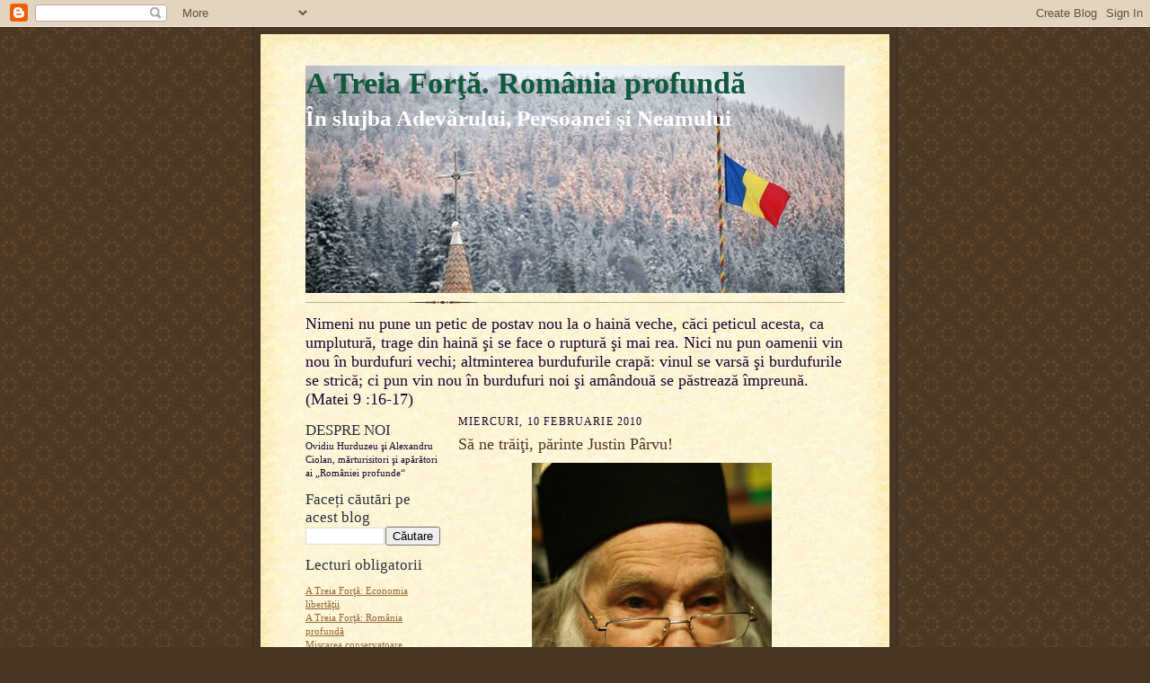

--- FILE ---
content_type: text/html; charset=UTF-8
request_url: http://atreiafortaromaniaprofunda.blogspot.com/2010/02/sa-ne-traiti-parinte-justin-parvu.html
body_size: 15447
content:
<!DOCTYPE html>
<html dir='ltr'>
<head>
<link href='https://www.blogger.com/static/v1/widgets/2944754296-widget_css_bundle.css' rel='stylesheet' type='text/css'/>
<meta content='text/html; charset=UTF-8' http-equiv='Content-Type'/>
<meta content='blogger' name='generator'/>
<link href='http://atreiafortaromaniaprofunda.blogspot.com/favicon.ico' rel='icon' type='image/x-icon'/>
<link href='http://atreiafortaromaniaprofunda.blogspot.com/2010/02/sa-ne-traiti-parinte-justin-parvu.html' rel='canonical'/>
<link rel="alternate" type="application/atom+xml" title="A Treia Forţă. România profundă - Atom" href="http://atreiafortaromaniaprofunda.blogspot.com/feeds/posts/default" />
<link rel="alternate" type="application/rss+xml" title="A Treia Forţă. România profundă - RSS" href="http://atreiafortaromaniaprofunda.blogspot.com/feeds/posts/default?alt=rss" />
<link rel="service.post" type="application/atom+xml" title="A Treia Forţă. România profundă - Atom" href="https://www.blogger.com/feeds/3212792962882327112/posts/default" />

<link rel="alternate" type="application/atom+xml" title="A Treia Forţă. România profundă - Atom" href="http://atreiafortaromaniaprofunda.blogspot.com/feeds/688012393189850045/comments/default" />
<!--Can't find substitution for tag [blog.ieCssRetrofitLinks]-->
<link href='https://blogger.googleusercontent.com/img/b/R29vZ2xl/AVvXsEhAc7Bp9_Zmf5bvD2qraamz5VtxlLdfdr8ESx6jnMv_RDwLwQwdCuskr546buVply2EAbYTNaqn9rss9TQr4WjG2NUV9HKTEhiPwmR71wBn1Rp_8cfv7xQwb-HqUbQuiyoUqxgqvCZU6ns/s400/parintele+iustin+parvu+manastirea+petru+voda.jpg' rel='image_src'/>
<meta content='http://atreiafortaromaniaprofunda.blogspot.com/2010/02/sa-ne-traiti-parinte-justin-parvu.html' property='og:url'/>
<meta content='Să ne trăiţi, părinte Justin Pârvu!' property='og:title'/>
<meta content='Părintele Justin Pârvu a păşit pe cel de-al nouăzeci şi doilea an de viaţă. Să-i urăm mulţi şi binecuvântaţi ani în slujba credinţei ortodox...' property='og:description'/>
<meta content='https://blogger.googleusercontent.com/img/b/R29vZ2xl/AVvXsEhAc7Bp9_Zmf5bvD2qraamz5VtxlLdfdr8ESx6jnMv_RDwLwQwdCuskr546buVply2EAbYTNaqn9rss9TQr4WjG2NUV9HKTEhiPwmR71wBn1Rp_8cfv7xQwb-HqUbQuiyoUqxgqvCZU6ns/w1200-h630-p-k-no-nu/parintele+iustin+parvu+manastirea+petru+voda.jpg' property='og:image'/>
<title>A Treia Forţă. România profundă: Să ne trăiţi, părinte Justin Pârvu!</title>
<style id='page-skin-1' type='text/css'><!--
/*
-----------------------------------------------------
Blogger Template Style Sheet
Name:     Scribe
Date:     27 Feb 2004
Updated by: Blogger Team
------------------------------------------------------ */
/* Defaults
----------------------------------------------- */
body {
margin:0;
padding:0;
font-size: small;
text-align:center;
color:#1b0431;
line-height:1.3em;
background:#483521 url("https://resources.blogblog.com/blogblog/data/scribe/bg.gif") repeat;
}
blockquote {
font-style:italic;
padding:0 32px;
line-height:1.6;
margin-top:0;
margin-right:0;
margin-bottom:.6em;
margin-left:0;
}
p {
margin:0;
padding:0;
}
abbr, acronym {
cursor:help;
font-style:normal;
}
code {
font-size: 90%;
white-space:normal;
color:#666;
}
hr {display:none;}
img {border:0;}
/* Link styles */
a:link {
color:#956839;
text-decoration:underline;
}
a:visited {
color: #1B703A;
text-decoration:underline;
}
a:hover {
color: #1B703A;
text-decoration:underline;
}
a:active {
color: #1B703A;
}
/* Layout
----------------------------------------------- */
#outer-wrapper {
background-color:#473624;
border-left:1px solid #332A24;
border-right:1px solid #332A24;
width:700px;
margin:0px auto;
padding:8px;
text-align:center;
font: normal normal 100% Georgia, Times New Roman,Sans-Serif;;
}
#main-top {
width:700px;
height:49px;
background:#FFF3DB url("https://resources.blogblog.com/blogblog/data/scribe/bg_paper_top.jpg") no-repeat top left;
margin:0px;
padding:0px;
display:block;
}
#main-bot {
width:700px;
height:81px;
background:#FFF3DB url("https://resources.blogblog.com/blogblog/data/scribe/bg_paper_bot.jpg") no-repeat top left;
margin:0;
padding:0;
display:block;
}
#wrap2 {
width:700px;
background:#FFF3DB url("https://resources.blogblog.com/blogblog/data/scribe/bg_paper_mid.jpg") repeat-y;
margin-top: -14px;
margin-right: 0px;
margin-bottom: 0px;
margin-left: 0px;
text-align:left;
display:block;
}
#wrap3 {
padding:0 50px;
}
.Header {
}
h1 {
margin:0;
padding-top:0;
padding-right:0;
padding-bottom:6px;
padding-left:0;
font: normal bold 265% Georgia, Times, serif;
color: #11593C;
}
h1 a:link {
text-decoration:none;
color: #11593C;
}
h1 a:visited {
text-decoration:none;
}
h1 a:hover {
border:0;
text-decoration:none;
}
.Header .description {
margin:0;
padding:0;
line-height:1.5em;
color: #ffffff;
font: normal bold 192% Georgia, Times, serif;
}
#sidebar-wrapper {
clear:left;
}
#main {
width:430px;
float:right;
padding:8px 0;
margin:0;
word-wrap: break-word; /* fix for long text breaking sidebar float in IE */
overflow: hidden;     /* fix for long non-text content breaking IE sidebar float */
}
#sidebar {
width:150px;
float:left;
padding:8px 0;
margin:0;
word-wrap: break-word; /* fix for long text breaking sidebar float in IE */
overflow: hidden;     /* fix for long non-text content breaking IE sidebar float */
}
#footer {
clear:both;
background:url("https://resources.blogblog.com/blogblog/data/scribe/divider.gif") no-repeat top left;
padding-top:10px;
_padding-top:6px; /* IE Windows target */
}
#footer p {
line-height:1.5em;
font-size:75%;
}
/* Typography :: Main entry
----------------------------------------------- */
h2.date-header {
font-weight:normal;
text-transform:uppercase;
letter-spacing:.1em;
font-size:90%;
margin:0;
padding:0;
}
.post {
margin-top:8px;
margin-right:0;
margin-bottom:24px;
margin-left:0;
}
.post h3 {
font-weight:normal;
font-size:140%;
color:#473624;
margin:0;
padding:0;
}
.post h3 a {
color: #473624;
}
.post-body p {
line-height:1.5em;
margin-top:0;
margin-right:0;
margin-bottom:.6em;
margin-left:0;
}
.post-footer {
font-family: Verdana, sans-serif;
font-size:74%;
border-top:1px solid #BFB186;
padding-top:6px;
}
.post-footer a {
margin-right: 6px;
}
.post ul {
margin:0;
padding:0;
}
.post li {
line-height:1.5em;
list-style:none;
background:url("https://resources.blogblog.com/blogblog/data/scribe/list_icon.gif") no-repeat left .3em;
vertical-align:top;
padding-top: 0;
padding-right: 0;
padding-bottom: .6em;
padding-left: 17px;
margin:0;
}
.feed-links {
clear: both;
line-height: 2.5em;
}
#blog-pager-newer-link {
float: left;
}
#blog-pager-older-link {
float: right;
}
#blog-pager {
text-align: center;
}
/* Typography :: Sidebar
----------------------------------------------- */
.sidebar h2 {
margin:0;
padding:0;
color:#29303b;
font: normal normal 150% Georgia, Times New Roman,sans-serif;
}
.sidebar h2 img {
margin-bottom:-4px;
}
.sidebar .widget {
font-size:86%;
margin-top:6px;
margin-right:0;
margin-bottom:12px;
margin-left:0;
padding:0;
line-height: 1.4em;
}
.sidebar ul li {
list-style: none;
margin:0;
}
.sidebar ul {
margin-left: 0;
padding-left: 0;
}
/* Comments
----------------------------------------------- */
#comments {}
#comments h4 {
font-weight:normal;
font-size:120%;
color:#29303B;
margin:0;
padding:0;
}
#comments-block {
line-height:1.5em;
}
.comment-author {
background:url("https://resources.blogblog.com/blogblog/data/scribe/list_icon.gif") no-repeat 2px .35em;
margin:.5em 0 0;
padding-top:0;
padding-right:0;
padding-bottom:0;
padding-left:20px;
font-weight:bold;
}
.comment-body {
margin:0;
padding-top:0;
padding-right:0;
padding-bottom:0;
padding-left:20px;
}
.comment-body p {
font-size:100%;
margin-top:0;
margin-right:0;
margin-bottom:.2em;
margin-left:0;
}
.comment-footer {
color:#29303B;
font-size:74%;
margin:0 0 10px;
padding-top:0;
padding-right:0;
padding-bottom:.75em;
padding-left:20px;
}
.comment-footer a:link {
color:#473624;
text-decoration:underline;
}
.comment-footer a:visited {
color:#716E6C;
text-decoration:underline;
}
.comment-footer a:hover {
color:#956839;
text-decoration:underline;
}
.comment-footer a:active {
color:#956839;
text-decoration:none;
}
.deleted-comment {
font-style:italic;
color:gray;
}
/* Profile
----------------------------------------------- */
#main .profile-data {
display:inline;
}
.profile-datablock, .profile-textblock {
margin-top:0;
margin-right:0;
margin-bottom:4px;
margin-left:0;
}
.profile-data {
margin:0;
padding-top:0;
padding-right:8px;
padding-bottom:0;
padding-left:0;
text-transform:uppercase;
letter-spacing:.1em;
font-size:90%;
color:#211104;
}
.profile-img {
float: left;
margin-top: 0;
margin-right: 5px;
margin-bottom: 5px;
margin-left: 0;
border:1px solid #A2907D;
padding:2px;
}
#header .widget, #main .widget {
margin-bottom:12px;
padding-bottom:12px;
}
#header {
background:url("https://resources.blogblog.com/blogblog/data/scribe/divider.gif") no-repeat bottom left;
}
/** Page structure tweaks for layout editor wireframe */
body#layout #outer-wrapper {
margin-top: 0;
padding-top: 0;
}
body#layout #wrap2,
body#layout #wrap3 {
margin-top: 0;
}
body#layout #main-top {
display:none;
}

--></style>
<link href='https://www.blogger.com/dyn-css/authorization.css?targetBlogID=3212792962882327112&amp;zx=9d4cb288-7b6e-430c-9b53-18cb0a0fd05f' media='none' onload='if(media!=&#39;all&#39;)media=&#39;all&#39;' rel='stylesheet'/><noscript><link href='https://www.blogger.com/dyn-css/authorization.css?targetBlogID=3212792962882327112&amp;zx=9d4cb288-7b6e-430c-9b53-18cb0a0fd05f' rel='stylesheet'/></noscript>
<meta name='google-adsense-platform-account' content='ca-host-pub-1556223355139109'/>
<meta name='google-adsense-platform-domain' content='blogspot.com'/>

</head>
<body>
<div class='navbar section' id='navbar'><div class='widget Navbar' data-version='1' id='Navbar1'><script type="text/javascript">
    function setAttributeOnload(object, attribute, val) {
      if(window.addEventListener) {
        window.addEventListener('load',
          function(){ object[attribute] = val; }, false);
      } else {
        window.attachEvent('onload', function(){ object[attribute] = val; });
      }
    }
  </script>
<div id="navbar-iframe-container"></div>
<script type="text/javascript" src="https://apis.google.com/js/platform.js"></script>
<script type="text/javascript">
      gapi.load("gapi.iframes:gapi.iframes.style.bubble", function() {
        if (gapi.iframes && gapi.iframes.getContext) {
          gapi.iframes.getContext().openChild({
              url: 'https://www.blogger.com/navbar/3212792962882327112?po\x3d688012393189850045\x26origin\x3dhttp://atreiafortaromaniaprofunda.blogspot.com',
              where: document.getElementById("navbar-iframe-container"),
              id: "navbar-iframe"
          });
        }
      });
    </script><script type="text/javascript">
(function() {
var script = document.createElement('script');
script.type = 'text/javascript';
script.src = '//pagead2.googlesyndication.com/pagead/js/google_top_exp.js';
var head = document.getElementsByTagName('head')[0];
if (head) {
head.appendChild(script);
}})();
</script>
</div></div>
<div id='outer-wrapper'>
<div id='main-top'></div>
<!-- placeholder for image -->
<div id='wrap2'><div id='wrap3'>
<div class='header section' id='header'><div class='widget Header' data-version='1' id='Header1'>
<div id='header-inner' style='background-image: url("https://blogger.googleusercontent.com/img/b/R29vZ2xl/AVvXsEjUmmeDe0RY_5ZhAB_cvqf9jxte4TzUVyiX7LxeJ7j7MzDYDdD0GZxsLTxjfOrAAjfczHCKE5asvOZMoiAfbJk3_crw314df0-UmpI8C5zuSa8nGaPf-cMJtT48-Ck2cI_O-XwoNum1aWQ/s1600-r/iarna-la-petru-voda_10.jpg"); background-position: left; width: 600px; min-height: 253px; _height: 253px; background-repeat: no-repeat; '>
<div class='titlewrapper' style='background: transparent'>
<h1 class='title' style='background: transparent; border-width: 0px'>
<a href='http://atreiafortaromaniaprofunda.blogspot.com/'>
A Treia Forţă. România profundă
</a>
</h1>
</div>
<div class='descriptionwrapper'>
<p class='description'><span>În slujba Adevărului, Persoanei şi Neamului</span></p>
</div>
</div>
</div></div>
<div id='crosscol-wrapper' style='text-align:center'>
<div class='crosscol section' id='crosscol'><div class='widget Text' data-version='1' id='Text2'>
<div class='widget-content'>
<span class="Apple-style-span"><div align="left" style="font-family: Trebuchet; -webkit-border-horizontal-spacing: 2px; -webkit-border-vertical-spacing: 2px; font-size: 18px; ">Nimeni nu pune un petic de postav nou la o haină veche, căci peticul acesta, ca umplutură, trage din haină şi se face o ruptură şi mai rea. Nici nu pun oamenii vin nou în burdufuri vechi; altminterea burdufurile crapă: vinul se varsă şi burdufurile se strică; ci pun vin nou în burdufuri noi şi amândouă se păstrează împreună. (Matei 9 :16-17)</div></span>
</div>
<div class='clear'></div>
</div></div>
</div>
<div id='sidebar-wrapper'>
<div class='sidebar section' id='sidebar'><div class='widget Text' data-version='1' id='Text1'>
<h2 class='title'>DESPRE NOI</h2>
<div class='widget-content'>
Ovidiu Hurduzeu şi Alexandru Ciolan,  mărturisitori şi apărători ai &#8222;României profunde&#8220;
</div>
<div class='clear'></div>
</div><div class='widget BlogSearch' data-version='1' id='BlogSearch1'>
<h2 class='title'>Faceți căutări pe acest blog</h2>
<div class='widget-content'>
<div id='BlogSearch1_form'>
<form action='http://atreiafortaromaniaprofunda.blogspot.com/search' class='gsc-search-box' target='_top'>
<table cellpadding='0' cellspacing='0' class='gsc-search-box'>
<tbody>
<tr>
<td class='gsc-input'>
<input autocomplete='off' class='gsc-input' name='q' size='10' title='search' type='text' value=''/>
</td>
<td class='gsc-search-button'>
<input class='gsc-search-button' title='search' type='submit' value='Căutare'/>
</td>
</tr>
</tbody>
</table>
</form>
</div>
</div>
<div class='clear'></div>
</div><div class='widget TextList' data-version='1' id='TextList3'>
<h2>Lecturi obligatorii</h2>
<div class='widget-content'>
<ul>
<li><a href="http://www.logos.tm.ro/carte.php?id=94" target="_new">A Treia Forţă: Economia libertăţii</a></li>
<li><a href="http://www.logos.tm.ro/carte.php?id=90" target="_new">A Treia Forţă: România profundă</a></li>
<li><a href="http://www.logos.tm.ro/carte.php?id=93" target="_new">Mişcarea conservatoare</a></li>
<li><a href="http://www.logos.tm.ro/carte.php?id=98" target="_new">Pledoarie pentru un nou capitalism</a></li>
<li><a href="http://www.librariasophia.ro/carti-Sclavii-fericiti.-Lumea-vazuta-din-Silicon-Valley-Hurduzeu-Ovidiu-so-1259.html" target="_new">Sclavii fericiţi. Lumea văzută din Silicon Valley</a></li>
<li><a href="http://www.logos.tm.ro/carte.php?id=87" target="_new">Unabomber. Profetul ucigaş</a></li>
</ul>
<div class='clear'></div>
</div>
</div><div class='widget TextList' data-version='1' id='TextList1'>
<h2>De văzut</h2>
<div class='widget-content'>
<ul>
<li><a href="http://www2.tvr.ro/webcast/WebPlayer2.php?file=rtmp://perthro.tvr.ro/rec/DATA-2010-08-16-19-01.flv&amp;name=Ca%20la%20carte" target="_new">Ca la carte, 15 august 2010</a></li>
<li><a href=http://patriaonline.ro/distributismul/ target='_new'>Conferinţă la Cluj, 19 mai 2011</a></li>
<li><a href="http://www.youtube.com/watch?v=E4Htn12yAtQ" target="_new">Distributismul şi antreprenorul (1)</a></li>
<li><a href="http://www.youtube.com/watch?v=_ug7hUYSKjQ" target="_new">Distributismul şi antreprenorul (2)</a></li>
<li><a href="http://www.youtube.com/watch?v=vpV_-uB9kwY" target="_new">Distributismul şi antreprenorul (3)</a></li>
<li><a href="http://www.youtube.com/watch?v=Bu2SEwUK_FY" target="_new">Distributismul şi antreprenorul (4)</a></li>
<li><a href="http://www.youtube.com/watch?v=BHrXJ0GgInA" target="_new">John Médaille and Deep Romania</a></li>
<li><a href="http://www.youtube.com/watch?v=9g1XRyW0D6I" target="_new">Lansare &#8222;A Treia Forţă", Gaudeamus 2008 (1)</a></li>
<li><a href="http://www.youtube.com/watch?v=sfcpkR60mxU" target="_new">Lansare &#8222;A Treia Forţă", Gaudeamus 2008 (2)</a></li>
<li><a href="http://www.youtube.com/watch?v=NGMjwfGmWrg" target="_new">Lansare &#8222;A Treia Forţă", Gaudeamus 2008 (3)</a></li>
<li><a href="http://www.youtube.com/watch?v=aQvd9eD2dtI" target="_new">Lansare &#8222;A Treia Forţă", Gaudeamus 2008 (4)</a></li>
<li><a href="http://www.youtube.com/watch?v=GXv4x9IkPYM" target="_new">Lansare &#8222;A Treia Forţă", Gaudeamus 2008 (5)</a></li>
<li><a href="http://www.youtube.com/watch?v=TH1vMqFD3xw" target="_new">Lansare &#8222;Economia libertăţii&#8220;, 26 nov. 2009 (1)</a></li>
<li><a href="http://www.youtube.com/watch?v=GK9h3TobCWo" target="_new">Lansare &#8222;Economia libertăţii&#8220;, 26 nov. 2009 (2)</a></li>
<li><a href="http://www.youtube.com/watch?v=L06y6SPUjtQ" target="_new">Lansare &#8222;Economia libertăţii&#8220;, 26 nov. 2009 (3)</a></li>
<li><a href="http://www.youtube.com/watch?v=O8M3qg-zLPs" target="_new">Lansare &#8222;Economia libertăţii&#8220;, 26 nov. 2009 (4)</a></li>
<li><a href="http://www.youtube.com/watch?v=CBEmLNAPi0w" target="_new">Lansare &#8222;Economia libertăţii&#8220;, 26 nov. 2009 (5)</a></li>
<li><a href="http://www.youtube.com/watch?v=PrwLcoK9V6E" target="_new">Lansare &#8222;Economia libertăţii&#8220;, 26 nov. 2009 (6)</a></li>
<li><a href="http://www.youtube.com/watch?v=hZGokxhzIbA" target="_new">Lansare &#8222;Economia libertăţii&#8220;, 26 nov. 2009 (7)</a></li>
<li><a href="http://www.youtube.com/watch?v=lCjZebCKBIQ" target="_new">Lansare &#8222;Economia libertăţii&#8220;, 26 nov. 2009 (8)</a></li>
<li><a href="http://www.youtube.com/watch?v=V8JfZ7cSaLY" target="_new">Ora de ştiri, 27 nov. 2009 (1)</a></li>
<li><a href="http://www.youtube.com/watch?v=pBtZs1XVFtg&amp;feature=related" target="_new">Ora de ştiri, 27 nov. 2009 (2)</a></li>
<li><a href="http://www.youtube.com/watch?v=UYR-x43FVk8" target="_new">Tehnologie şi libertate (1)</a></li>
<li><a href="http://www.youtube.com/watch?v=E_ikUVBNHDc" target="_new">Tehnologie şi libertate (2)</a></li>
<li><a href="http://www.youtube.com/watch?v=CvhuDfVuR1M" target="_new">Tehnologie şi libertate (3)</a></li>
<li><a href="http://www.youtube.com/watch?v=jU-GuO-btGk" target="_new">Tehnologie şi libertate (4)</a></li>
<li><a href="http://www.youtube.com/watch?v=-PZ3aisdH98" target="_new">Tehnologie şi libertate (5)</a></li>
<li><a href="http://www.youtube.com/watch?v=i2Etfwg1Ujs" target="_new">Tehnologie şi libertate (6)</a></li>
</ul>
<div class='clear'></div>
</div>
</div><div class='widget TextList' data-version='1' id='TextList4'>
<h2>De ascultat</h2>
<div class='widget-content'>
<ul>
<li><a href="http://www.romania-actualitati.ro/ovidiu_hurduzeu-15285" target="_new">Ovidiu Hurduzeu la Radio România Actualităţi, 17 iunie 2010</a></li>
<li><a href="http://www.rfi.ro/dezbateri/vocile_serii/O-a-treia-cale-pentru-Romania.html" target="_new">Ovidiu Hurduzeu la RFI, 08 dec. 09</a></li>
</ul>
<div class='clear'></div>
</div>
</div><div class='widget TextList' data-version='1' id='TextList2'>
<h2>De citit</h2>
<div class='widget-content'>
<ul>
<li><a href="http://www.ovidiuhurduzeu.ro/atentie.htm" target="_new">Atenţie la economia alternativă</a></li>
<li><a href="http://www.ovidiuhurduzeu.ro/traduceri_datifoc.htm" target="_new">Daţi foc viei</a></li>
<li><a href="http://www.ziarullumina.ro/articole;1138;1;31986;0;Despre-Romania-profunda.html" target="_new">Despre România profundă</a></li>
<li><a href="http://www.ovidiuhurduzeu.ro/traduceri_distributismul_ca_model.htm" target="_new">Distributismul ca model de dezvoltare</a></li>
<li><a href="http://www.zf.ro/ziarul-de-duminica/cititi-in-ziarul-de-duminica-interviu-john-medaille-dincolo-de-socialism-si-capitalism-se-afla-distributismul-4528000/" target="_new">Interviu John Médaille</a></li>
<li><a href="http://www.zf.ro/ziarul-de-duminica/interviu-zd-imperiul-politic-global-american-declinul-europei-si-cel-mai-mare-pericol-pentru-romania-de-azi-si-de-maine-in-viziunea-lui-paul-gottfried-4839207/" target="_new">Interviu Paul Gottfried</a></li>
<li><a href=http://www.monitorulsv.ro/Coltul%20condeierului/2009-04-30/A-treia-forta target='_new'>Mircea RAdu Iacoban despre &#8222;A Treia Forţă&#8220;</a></li>
<li><a href="http://www.ovidiuhurduzeu.ro/fp.htm" target="_new">Ne poate scoate "A Treia Forţă" din criză?</a></li>
<li><a href="http://ww.zf.ro/ziarul-de-duminica/cartea-de-economie-topografii-economice-5145449/" target="_new">Semnalare &#8222;Economia libertăţii&#8220; în &#8222;Ziarul de duminică&#8220;</a></li>
<li><a href="http://convorbiri-literare.dntis.ro/MEDAILLEiul9.html" target="_new">Sorin Cucerai şi frica de nenatural</a></li>
</ul>
<div class='clear'></div>
</div>
</div><div class='widget LinkList' data-version='1' id='LinkList1'>
<h2>Economie distributista in Romania</h2>
<div class='widget-content'>
<ul>
<li><a href='http://www.eggvendingmachines.com'>Automate de oua</a></li>
<li><a href='http://www.joiana.ro/'>Joiana franciza</a></li>
</ul>
<div class='clear'></div>
</div>
</div><div class='widget BlogList' data-version='1' id='BlogList1'>
<h2 class='title'>Bloguri de interes</h2>
<div class='widget-content'>
<div class='blog-list-container' id='BlogList1_container'>
<ul id='BlogList1_blogs'>
<li style='display: block;'>
<div class='blog-icon'>
<img data-lateloadsrc='https://lh3.googleusercontent.com/blogger_img_proxy/AEn0k_sgxnkFlUtBjimrYLCXgcg-NqLLBSYt9-VxelLscIuYJ5xPcRLj90ryk_68OkSZliLAsdxq2UYbmsBR5ZseA2phQuTBMXc_H1P6jTker9RhEw=s16-w16-h16' height='16' width='16'/>
</div>
<div class='blog-content'>
<div class='blog-title'>
<a href='https://www.frontporchrepublic.com/' target='_blank'>
Front Porch Republic</a>
</div>
<div class='item-content'>
<span class='item-title'>
<a href='https://www.frontporchrepublic.com/2026/01/the-semester-the-lights-came-on/' target='_blank'>
The Semester the Lights Came On
</a>
</span>
<div class='item-time'>
Acum 4 ore
</div>
</div>
</div>
<div style='clear: both;'></div>
</li>
<li style='display: block;'>
<div class='blog-icon'>
<img data-lateloadsrc='https://lh3.googleusercontent.com/blogger_img_proxy/AEn0k_vo422nQw6vAStEKDZetB-Ep3rCH6Y02RYjGxxiSKp5pErh3MSJzgA0O-1v80uvA79fnuOcPPtrkK1x77O2V1YWjwxKM3eitaYvgF4=s16-w16-h16' height='16' width='16'/>
</div>
<div class='blog-content'>
<div class='blog-title'>
<a href='https://saccsiv.wordpress.com' target='_blank'>
Saccsiv's Weblog</a>
</div>
<div class='item-content'>
<span class='item-title'>
<a href='https://saccsiv.wordpress.com/2026/01/20/ortodoxia-in-tanzania/' target='_blank'>
Ortodoxia în Tanzania
</a>
</span>
<div class='item-time'>
Acum 20 de ore
</div>
</div>
</div>
<div style='clear: both;'></div>
</li>
<li style='display: block;'>
<div class='blog-icon'>
<img data-lateloadsrc='https://lh3.googleusercontent.com/blogger_img_proxy/AEn0k_uDqYJ12jF2ofWn6tHXcAbxy4STn_YO7rq2tdLpdKI7HHi2Od065m_q_s34H996fXDUtnbTFs7uNkRICn0hgi21IgTLQo9MhBdWdpXCWQ=s16-w16-h16' height='16' width='16'/>
</div>
<div class='blog-content'>
<div class='blog-title'>
<a href='http://www.cuvantul-ortodox.ro' target='_blank'>
Război întru Cuvânt</a>
</div>
<div class='item-content'>
<span class='item-title'>
<a href='http://www.cuvantul-ortodox.ro/7-august-praznicul-sfintei-teodora-de-la-sihla-documentar-video-marturii-si-colaje-de-imagini-impresionante-de-la-procesiunea-de-noapte-la-pestera-sfintei-paraclisul-si-slujba-cuvioasei-text/' target='_blank'>
7 AUGUST &#8211; praznicul SFINTEI TEODORA DE LA SIHLA: (video) DOCUMENTAR care 
include dramatizarea vieții și MĂRTURII ALE MINUNILOR SFINTEI, colaje de 
imagini impresionante cu PROCESIUNEA de noapte la peștera sfintei, 
PARACLISUL și SLUJBA Cuvioasei (TEXT + AUDIO)
</a>
</span>
<div class='item-time'>
Acum 5 luni
</div>
</div>
</div>
<div style='clear: both;'></div>
</li>
<li style='display: block;'>
<div class='blog-icon'>
<img data-lateloadsrc='https://lh3.googleusercontent.com/blogger_img_proxy/AEn0k_sa3d6jdjAK9JJrgSF5-B0gTenEWkBUp_RU18i8qb1TNrDKCmTbyjqp2S8RZglSxaiFViJ2unZCiV20tSmuzNejTa7mjROqJLuNunFmvdbGtw=s16-w16-h16' height='16' width='16'/>
</div>
<div class='blog-content'>
<div class='blog-title'>
<a href='https://irinamonica.wordpress.com' target='_blank'>
regăsirea frumosului pierdut...</a>
</div>
<div class='item-content'>
<span class='item-title'>
<a href='https://irinamonica.wordpress.com/2025/05/20/romania-pe-care-nu-o-mai-cunoastem-a-cunoaste-tara-este-cel-mai-bun-mijloc-de-a-o-servi/' target='_blank'>
România pe care nu o mai cunoaștem. &#8222;A cunoaște țara este cel mai bun 
mijloc de-a o servi&#8221;
</a>
</span>
<div class='item-time'>
Acum 8 luni
</div>
</div>
</div>
<div style='clear: both;'></div>
</li>
<li style='display: block;'>
<div class='blog-icon'>
<img data-lateloadsrc='https://lh3.googleusercontent.com/blogger_img_proxy/AEn0k_uEDkiFlYt053_fYyN1sW9b1BDV_-KJrK3ETVUMnuGX18WzbaSW6IpG_uaK8BKcwtVYZKX-zxuunuJiCohTn8dTOnrVIXZPNRSmSfM=s16-w16-h16' height='16' width='16'/>
</div>
<div class='blog-content'>
<div class='blog-title'>
<a href='http://c-tarziu.blogspot.com/' target='_blank'>
Blogul lui Claudiu Târziu</a>
</div>
<div class='item-content'>
<span class='item-title'>
<a href='http://c-tarziu.blogspot.com/2016/12/la-multi-ani-romania-si-sa-te.html' target='_blank'>
La mulți ani, România! Și să te reîntregești!
</a>
</span>
<div class='item-time'>
Acum 9 ani
</div>
</div>
</div>
<div style='clear: both;'></div>
</li>
<li style='display: block;'>
<div class='blog-icon'>
<img data-lateloadsrc='https://lh3.googleusercontent.com/blogger_img_proxy/AEn0k_tqTZ_vH1HuTefB64kgmsebRzxqu06Ge_CJw6wzMtEIo-j2sEcBIXqXuQipqmZWKyYiHiBQHrYZIMJgmQJNWz390V-K05LhKaMdifI=s16-w16-h16' height='16' width='16'/>
</div>
<div class='blog-content'>
<div class='blog-title'>
<a href='https://culianu.wordpress.com' target='_blank'>
Radical & hipercritic</a>
</div>
<div class='item-content'>
<span class='item-title'>
<a href='https://culianu.wordpress.com/2016/04/04/traian-basescu-creatia-perfecta-a-sistemului/' target='_blank'>
Traian Băsescu, creația perfectă a sistemului
</a>
</span>
<div class='item-time'>
Acum 9 ani
</div>
</div>
</div>
<div style='clear: both;'></div>
</li>
<li style='display: block;'>
<div class='blog-icon'>
<img data-lateloadsrc='https://lh3.googleusercontent.com/blogger_img_proxy/AEn0k_vtya59jKaF3VRHe8oW5Smx9QlzOrKI_2WAcrBjn9d3luB0ImTptpdp_G8UxlFVYELJKsGQn5uZjWv_VfQHihlSD9PFBaoHOwsvbZldtisfazYkXGB3s1lyhgw=s16-w16-h16' height='16' width='16'/>
</div>
<div class='blog-content'>
<div class='blog-title'>
<a href='http://agricultura-sustenabila.blogspot.com/' target='_blank'>
Agricultura sustenabilă</a>
</div>
<div class='item-content'>
<span class='item-title'>
<a href='http://agricultura-sustenabila.blogspot.com/2015/02/natura-bio-in-cizme-de-cauciuc.html' target='_blank'>
Natură bio în cizme de cauciuc
</a>
</span>
<div class='item-time'>
Acum 10 ani
</div>
</div>
</div>
<div style='clear: both;'></div>
</li>
<li style='display: block;'>
<div class='blog-icon'>
<img data-lateloadsrc='https://lh3.googleusercontent.com/blogger_img_proxy/AEn0k_v0Uqp3t8_kKzHlG4aY7_Jwxm6u22dw1XTfMSTTGaawg3a4pYGXPTevkhhKhbOITCa-rSf5IUR6NpOG9kIb2q27kIuGWJ2BkXEq5pCWgVzV=s16-w16-h16' height='16' width='16'/>
</div>
<div class='blog-content'>
<div class='blog-title'>
<a href='http://rafaeludriste.blogspot.com/' target='_blank'>
Blogul lui RAFAEL UDRIŞTE</a>
</div>
<div class='item-content'>
<span class='item-title'>
<a href='http://rafaeludriste.blogspot.com/2015/02/cartea-marturisitorilor.html' target='_blank'>
CARTEA MĂRTURISITORILOR
</a>
</span>
<div class='item-time'>
Acum 10 ani
</div>
</div>
</div>
<div style='clear: both;'></div>
</li>
<li style='display: block;'>
<div class='blog-icon'>
<img data-lateloadsrc='https://lh3.googleusercontent.com/blogger_img_proxy/AEn0k_slxBH1O8NIbQ3CcLzk08DsP6DetMWNYOzdly-OeeiCauDKGNaMhp995KtsjIchvlotCZd7w91GEvKW6ThZ2GxN0PKw0EkNUcD-VpqEQeomsw=s16-w16-h16' height='16' width='16'/>
</div>
<div class='blog-content'>
<div class='blog-title'>
<a href='https://apologeticum.wordpress.com' target='_blank'>
&#8224; APOLOGETICUM: Ortodoxie, neam si tara</a>
</div>
<div class='item-content'>
<span class='item-title'>
<a href='https://apologeticum.wordpress.com/2013/06/20/inmormantarea-parintelui-justin-parvu/' target='_blank'>
Înmormântarea Părintelui Justin Pârvu
</a>
</span>
<div class='item-time'>
Acum 12 ani
</div>
</div>
</div>
<div style='clear: both;'></div>
</li>
<li style='display: block;'>
<div class='blog-icon'>
<img data-lateloadsrc='https://lh3.googleusercontent.com/blogger_img_proxy/AEn0k_szonB-IBZIwU8axHYpusHcepRdttrAS0pGbIwjj55g8shTWI5Y0vD6lf7HIsRB_C9WWCqQLflbNm_q_yD7PbMQ2AB-KtfNYxuk-nFT=s16-w16-h16' height='16' width='16'/>
</div>
<div class='blog-content'>
<div class='blog-title'>
<a href='http://firsirotu.blogspot.com/' target='_blank'>
Mihaela Firsirotu</a>
</div>
<div class='item-content'>
<span class='item-title'>
<a href='http://firsirotu.blogspot.com/2013/01/the-myth-of-american-meritocracy.html' target='_blank'>
The Myth of American Meritocracy
</a>
</span>
<div class='item-time'>
Acum 13 ani
</div>
</div>
</div>
<div style='clear: both;'></div>
</li>
<li style='display: block;'>
<div class='blog-icon'>
<img data-lateloadsrc='https://lh3.googleusercontent.com/blogger_img_proxy/AEn0k_vaS1R9rGhilyI_e3XhLQpeoKdU6rA5kwRJ77DrmvhGbB0NpFtmovq004fyfVLU5MnQ2TlGBvEx8GNZUdzSo5cZJRJ9jeoHm9wPlhuZnnE=s16-w16-h16' height='16' width='16'/>
</div>
<div class='blog-content'>
<div class='blog-title'>
<a href='http://emilia-corbu.blogspot.com/' target='_blank'>
viata fantastica</a>
</div>
<div class='item-content'>
<span class='item-title'>
<a href='http://emilia-corbu.blogspot.com/2012/05/am-revenit.html' target='_blank'>
AM REVENIT!
</a>
</span>
<div class='item-time'>
Acum 13 ani
</div>
</div>
</div>
<div style='clear: both;'></div>
</li>
<li style='display: block;'>
<div class='blog-icon'>
<img data-lateloadsrc='https://lh3.googleusercontent.com/blogger_img_proxy/AEn0k_sG7GENv_NIga07MfdtdAqZpd8CP6jID-4Ut5rTebohHMH65F9Dda3sggyjuSU1VS6nKFmkc5tVZAu897wLlM69pZ59ROzL2VSBuhHB=s16-w16-h16' height='16' width='16'/>
</div>
<div class='blog-content'>
<div class='blog-title'>
<a href='http://distributistreview.com/mag/feed/' target='_blank'>
The Distributist Review</a>
</div>
<div class='item-content'>
<span class='item-title'>
<!--Can't find substitution for tag [item.itemTitle]-->
</span>
<div class='item-time'>
<!--Can't find substitution for tag [item.timePeriodSinceLastUpdate]-->
</div>
</div>
</div>
<div style='clear: both;'></div>
</li>
<li style='display: block;'>
<div class='blog-icon'>
<img data-lateloadsrc='https://lh3.googleusercontent.com/blogger_img_proxy/AEn0k_sXzVaVySd6gy94hW1RY8KrgEnn5nkZffR6Y-d3-5PPiadyvaIHQ-tASFiHfrOSHxLw1OGBc2W5wpva5zGtq-3iHpiZp6fU56GCqg=s16-w16-h16' height='16' width='16'/>
</div>
<div class='blog-content'>
<div class='blog-title'>
<a href='http://www.respublica.org.uk/' target='_blank'>
ResPublica | Think Tank | Phillip Blond | Big Society | Government policy</a>
</div>
<div class='item-content'>
<span class='item-title'>
<!--Can't find substitution for tag [item.itemTitle]-->
</span>
<div class='item-time'>
<!--Can't find substitution for tag [item.timePeriodSinceLastUpdate]-->
</div>
</div>
</div>
<div style='clear: both;'></div>
</li>
</ul>
<div class='clear'></div>
</div>
</div>
</div><div class='widget PopularPosts' data-version='1' id='PopularPosts1'>
<h2>Cele mai populare  postari</h2>
<div class='widget-content popular-posts'>
<ul>
<li>
<div class='item-title'><a href='http://atreiafortaromaniaprofunda.blogspot.com/2010/10/calin-georgescu-sau-iesirea-din-matrix.html'>Călin Georgescu sau ieşirea din Matrix</a></div>
<div class='item-snippet'>de Ovidiu Hurduzeu Zilele acestea asistăm la sfârşitul unei epoci. Degringolanda clasei politice, disoluţia autorităţii statului, revolta po...</div>
</li>
<li>
<div class='item-title'><a href='http://atreiafortaromaniaprofunda.blogspot.com/2010/12/parintele-cleopa-cuvant-la-nasterea.html'>Părintele Cleopa: Cuvânt la naşterea Domnului</a></div>
<div class='item-snippet'>Fiindcă ne aflăm în vremea de prăznuire a Naşterii lui Iisus Hristos, Mântuitorul şi Dumnezeul nostru, m-am gândit să spun câteva cuvinte în...</div>
</li>
<li>
<div class='item-title'><a href='http://atreiafortaromaniaprofunda.blogspot.com/2013/12/bp-si-chevron-au-deversat-deseuri.html'>BP şi Chevron au deversat deşeuri radioactive în apele de coastă ale statului american Louisiana</a></div>
<div class='item-snippet'>     Monştrii petrolieri BP (British Petroleum) şi Chevron au deversat în apele de coastă deşeuri toxice &#8211; inclusiv material radioactiv &#8211; re...</div>
</li>
</ul>
<div class='clear'></div>
</div>
</div><div class='widget BlogArchive' data-version='1' id='BlogArchive1'>
<h2>Arhivă blog</h2>
<div class='widget-content'>
<div id='ArchiveList'>
<div id='BlogArchive1_ArchiveList'>
<ul class='hierarchy'>
<li class='archivedate collapsed'>
<a class='toggle' href='javascript:void(0)'>
<span class='zippy'>

        &#9658;&#160;
      
</span>
</a>
<a class='post-count-link' href='http://atreiafortaromaniaprofunda.blogspot.com/2016/'>
2016
</a>
<span class='post-count' dir='ltr'>(1)</span>
<ul class='hierarchy'>
<li class='archivedate collapsed'>
<a class='toggle' href='javascript:void(0)'>
<span class='zippy'>

        &#9658;&#160;
      
</span>
</a>
<a class='post-count-link' href='http://atreiafortaromaniaprofunda.blogspot.com/2016/08/'>
august
</a>
<span class='post-count' dir='ltr'>(1)</span>
</li>
</ul>
</li>
</ul>
<ul class='hierarchy'>
<li class='archivedate collapsed'>
<a class='toggle' href='javascript:void(0)'>
<span class='zippy'>

        &#9658;&#160;
      
</span>
</a>
<a class='post-count-link' href='http://atreiafortaromaniaprofunda.blogspot.com/2015/'>
2015
</a>
<span class='post-count' dir='ltr'>(2)</span>
<ul class='hierarchy'>
<li class='archivedate collapsed'>
<a class='toggle' href='javascript:void(0)'>
<span class='zippy'>

        &#9658;&#160;
      
</span>
</a>
<a class='post-count-link' href='http://atreiafortaromaniaprofunda.blogspot.com/2015/02/'>
februarie
</a>
<span class='post-count' dir='ltr'>(1)</span>
</li>
</ul>
<ul class='hierarchy'>
<li class='archivedate collapsed'>
<a class='toggle' href='javascript:void(0)'>
<span class='zippy'>

        &#9658;&#160;
      
</span>
</a>
<a class='post-count-link' href='http://atreiafortaromaniaprofunda.blogspot.com/2015/01/'>
ianuarie
</a>
<span class='post-count' dir='ltr'>(1)</span>
</li>
</ul>
</li>
</ul>
<ul class='hierarchy'>
<li class='archivedate collapsed'>
<a class='toggle' href='javascript:void(0)'>
<span class='zippy'>

        &#9658;&#160;
      
</span>
</a>
<a class='post-count-link' href='http://atreiafortaromaniaprofunda.blogspot.com/2014/'>
2014
</a>
<span class='post-count' dir='ltr'>(13)</span>
<ul class='hierarchy'>
<li class='archivedate collapsed'>
<a class='toggle' href='javascript:void(0)'>
<span class='zippy'>

        &#9658;&#160;
      
</span>
</a>
<a class='post-count-link' href='http://atreiafortaromaniaprofunda.blogspot.com/2014/12/'>
decembrie
</a>
<span class='post-count' dir='ltr'>(4)</span>
</li>
</ul>
<ul class='hierarchy'>
<li class='archivedate collapsed'>
<a class='toggle' href='javascript:void(0)'>
<span class='zippy'>

        &#9658;&#160;
      
</span>
</a>
<a class='post-count-link' href='http://atreiafortaromaniaprofunda.blogspot.com/2014/09/'>
septembrie
</a>
<span class='post-count' dir='ltr'>(1)</span>
</li>
</ul>
<ul class='hierarchy'>
<li class='archivedate collapsed'>
<a class='toggle' href='javascript:void(0)'>
<span class='zippy'>

        &#9658;&#160;
      
</span>
</a>
<a class='post-count-link' href='http://atreiafortaromaniaprofunda.blogspot.com/2014/04/'>
aprilie
</a>
<span class='post-count' dir='ltr'>(4)</span>
</li>
</ul>
<ul class='hierarchy'>
<li class='archivedate collapsed'>
<a class='toggle' href='javascript:void(0)'>
<span class='zippy'>

        &#9658;&#160;
      
</span>
</a>
<a class='post-count-link' href='http://atreiafortaromaniaprofunda.blogspot.com/2014/03/'>
martie
</a>
<span class='post-count' dir='ltr'>(1)</span>
</li>
</ul>
<ul class='hierarchy'>
<li class='archivedate collapsed'>
<a class='toggle' href='javascript:void(0)'>
<span class='zippy'>

        &#9658;&#160;
      
</span>
</a>
<a class='post-count-link' href='http://atreiafortaromaniaprofunda.blogspot.com/2014/01/'>
ianuarie
</a>
<span class='post-count' dir='ltr'>(3)</span>
</li>
</ul>
</li>
</ul>
<ul class='hierarchy'>
<li class='archivedate collapsed'>
<a class='toggle' href='javascript:void(0)'>
<span class='zippy'>

        &#9658;&#160;
      
</span>
</a>
<a class='post-count-link' href='http://atreiafortaromaniaprofunda.blogspot.com/2013/'>
2013
</a>
<span class='post-count' dir='ltr'>(29)</span>
<ul class='hierarchy'>
<li class='archivedate collapsed'>
<a class='toggle' href='javascript:void(0)'>
<span class='zippy'>

        &#9658;&#160;
      
</span>
</a>
<a class='post-count-link' href='http://atreiafortaromaniaprofunda.blogspot.com/2013/12/'>
decembrie
</a>
<span class='post-count' dir='ltr'>(2)</span>
</li>
</ul>
<ul class='hierarchy'>
<li class='archivedate collapsed'>
<a class='toggle' href='javascript:void(0)'>
<span class='zippy'>

        &#9658;&#160;
      
</span>
</a>
<a class='post-count-link' href='http://atreiafortaromaniaprofunda.blogspot.com/2013/11/'>
noiembrie
</a>
<span class='post-count' dir='ltr'>(2)</span>
</li>
</ul>
<ul class='hierarchy'>
<li class='archivedate collapsed'>
<a class='toggle' href='javascript:void(0)'>
<span class='zippy'>

        &#9658;&#160;
      
</span>
</a>
<a class='post-count-link' href='http://atreiafortaromaniaprofunda.blogspot.com/2013/10/'>
octombrie
</a>
<span class='post-count' dir='ltr'>(1)</span>
</li>
</ul>
<ul class='hierarchy'>
<li class='archivedate collapsed'>
<a class='toggle' href='javascript:void(0)'>
<span class='zippy'>

        &#9658;&#160;
      
</span>
</a>
<a class='post-count-link' href='http://atreiafortaromaniaprofunda.blogspot.com/2013/09/'>
septembrie
</a>
<span class='post-count' dir='ltr'>(3)</span>
</li>
</ul>
<ul class='hierarchy'>
<li class='archivedate collapsed'>
<a class='toggle' href='javascript:void(0)'>
<span class='zippy'>

        &#9658;&#160;
      
</span>
</a>
<a class='post-count-link' href='http://atreiafortaromaniaprofunda.blogspot.com/2013/08/'>
august
</a>
<span class='post-count' dir='ltr'>(6)</span>
</li>
</ul>
<ul class='hierarchy'>
<li class='archivedate collapsed'>
<a class='toggle' href='javascript:void(0)'>
<span class='zippy'>

        &#9658;&#160;
      
</span>
</a>
<a class='post-count-link' href='http://atreiafortaromaniaprofunda.blogspot.com/2013/07/'>
iulie
</a>
<span class='post-count' dir='ltr'>(5)</span>
</li>
</ul>
<ul class='hierarchy'>
<li class='archivedate collapsed'>
<a class='toggle' href='javascript:void(0)'>
<span class='zippy'>

        &#9658;&#160;
      
</span>
</a>
<a class='post-count-link' href='http://atreiafortaromaniaprofunda.blogspot.com/2013/06/'>
iunie
</a>
<span class='post-count' dir='ltr'>(6)</span>
</li>
</ul>
<ul class='hierarchy'>
<li class='archivedate collapsed'>
<a class='toggle' href='javascript:void(0)'>
<span class='zippy'>

        &#9658;&#160;
      
</span>
</a>
<a class='post-count-link' href='http://atreiafortaromaniaprofunda.blogspot.com/2013/05/'>
mai
</a>
<span class='post-count' dir='ltr'>(2)</span>
</li>
</ul>
<ul class='hierarchy'>
<li class='archivedate collapsed'>
<a class='toggle' href='javascript:void(0)'>
<span class='zippy'>

        &#9658;&#160;
      
</span>
</a>
<a class='post-count-link' href='http://atreiafortaromaniaprofunda.blogspot.com/2013/03/'>
martie
</a>
<span class='post-count' dir='ltr'>(1)</span>
</li>
</ul>
<ul class='hierarchy'>
<li class='archivedate collapsed'>
<a class='toggle' href='javascript:void(0)'>
<span class='zippy'>

        &#9658;&#160;
      
</span>
</a>
<a class='post-count-link' href='http://atreiafortaromaniaprofunda.blogspot.com/2013/02/'>
februarie
</a>
<span class='post-count' dir='ltr'>(1)</span>
</li>
</ul>
</li>
</ul>
<ul class='hierarchy'>
<li class='archivedate collapsed'>
<a class='toggle' href='javascript:void(0)'>
<span class='zippy'>

        &#9658;&#160;
      
</span>
</a>
<a class='post-count-link' href='http://atreiafortaromaniaprofunda.blogspot.com/2012/'>
2012
</a>
<span class='post-count' dir='ltr'>(28)</span>
<ul class='hierarchy'>
<li class='archivedate collapsed'>
<a class='toggle' href='javascript:void(0)'>
<span class='zippy'>

        &#9658;&#160;
      
</span>
</a>
<a class='post-count-link' href='http://atreiafortaromaniaprofunda.blogspot.com/2012/12/'>
decembrie
</a>
<span class='post-count' dir='ltr'>(3)</span>
</li>
</ul>
<ul class='hierarchy'>
<li class='archivedate collapsed'>
<a class='toggle' href='javascript:void(0)'>
<span class='zippy'>

        &#9658;&#160;
      
</span>
</a>
<a class='post-count-link' href='http://atreiafortaromaniaprofunda.blogspot.com/2012/11/'>
noiembrie
</a>
<span class='post-count' dir='ltr'>(1)</span>
</li>
</ul>
<ul class='hierarchy'>
<li class='archivedate collapsed'>
<a class='toggle' href='javascript:void(0)'>
<span class='zippy'>

        &#9658;&#160;
      
</span>
</a>
<a class='post-count-link' href='http://atreiafortaromaniaprofunda.blogspot.com/2012/07/'>
iulie
</a>
<span class='post-count' dir='ltr'>(2)</span>
</li>
</ul>
<ul class='hierarchy'>
<li class='archivedate collapsed'>
<a class='toggle' href='javascript:void(0)'>
<span class='zippy'>

        &#9658;&#160;
      
</span>
</a>
<a class='post-count-link' href='http://atreiafortaromaniaprofunda.blogspot.com/2012/04/'>
aprilie
</a>
<span class='post-count' dir='ltr'>(5)</span>
</li>
</ul>
<ul class='hierarchy'>
<li class='archivedate collapsed'>
<a class='toggle' href='javascript:void(0)'>
<span class='zippy'>

        &#9658;&#160;
      
</span>
</a>
<a class='post-count-link' href='http://atreiafortaromaniaprofunda.blogspot.com/2012/03/'>
martie
</a>
<span class='post-count' dir='ltr'>(4)</span>
</li>
</ul>
<ul class='hierarchy'>
<li class='archivedate collapsed'>
<a class='toggle' href='javascript:void(0)'>
<span class='zippy'>

        &#9658;&#160;
      
</span>
</a>
<a class='post-count-link' href='http://atreiafortaromaniaprofunda.blogspot.com/2012/02/'>
februarie
</a>
<span class='post-count' dir='ltr'>(7)</span>
</li>
</ul>
<ul class='hierarchy'>
<li class='archivedate collapsed'>
<a class='toggle' href='javascript:void(0)'>
<span class='zippy'>

        &#9658;&#160;
      
</span>
</a>
<a class='post-count-link' href='http://atreiafortaromaniaprofunda.blogspot.com/2012/01/'>
ianuarie
</a>
<span class='post-count' dir='ltr'>(6)</span>
</li>
</ul>
</li>
</ul>
<ul class='hierarchy'>
<li class='archivedate collapsed'>
<a class='toggle' href='javascript:void(0)'>
<span class='zippy'>

        &#9658;&#160;
      
</span>
</a>
<a class='post-count-link' href='http://atreiafortaromaniaprofunda.blogspot.com/2011/'>
2011
</a>
<span class='post-count' dir='ltr'>(100)</span>
<ul class='hierarchy'>
<li class='archivedate collapsed'>
<a class='toggle' href='javascript:void(0)'>
<span class='zippy'>

        &#9658;&#160;
      
</span>
</a>
<a class='post-count-link' href='http://atreiafortaromaniaprofunda.blogspot.com/2011/12/'>
decembrie
</a>
<span class='post-count' dir='ltr'>(1)</span>
</li>
</ul>
<ul class='hierarchy'>
<li class='archivedate collapsed'>
<a class='toggle' href='javascript:void(0)'>
<span class='zippy'>

        &#9658;&#160;
      
</span>
</a>
<a class='post-count-link' href='http://atreiafortaromaniaprofunda.blogspot.com/2011/11/'>
noiembrie
</a>
<span class='post-count' dir='ltr'>(6)</span>
</li>
</ul>
<ul class='hierarchy'>
<li class='archivedate collapsed'>
<a class='toggle' href='javascript:void(0)'>
<span class='zippy'>

        &#9658;&#160;
      
</span>
</a>
<a class='post-count-link' href='http://atreiafortaromaniaprofunda.blogspot.com/2011/10/'>
octombrie
</a>
<span class='post-count' dir='ltr'>(7)</span>
</li>
</ul>
<ul class='hierarchy'>
<li class='archivedate collapsed'>
<a class='toggle' href='javascript:void(0)'>
<span class='zippy'>

        &#9658;&#160;
      
</span>
</a>
<a class='post-count-link' href='http://atreiafortaromaniaprofunda.blogspot.com/2011/09/'>
septembrie
</a>
<span class='post-count' dir='ltr'>(5)</span>
</li>
</ul>
<ul class='hierarchy'>
<li class='archivedate collapsed'>
<a class='toggle' href='javascript:void(0)'>
<span class='zippy'>

        &#9658;&#160;
      
</span>
</a>
<a class='post-count-link' href='http://atreiafortaromaniaprofunda.blogspot.com/2011/08/'>
august
</a>
<span class='post-count' dir='ltr'>(8)</span>
</li>
</ul>
<ul class='hierarchy'>
<li class='archivedate collapsed'>
<a class='toggle' href='javascript:void(0)'>
<span class='zippy'>

        &#9658;&#160;
      
</span>
</a>
<a class='post-count-link' href='http://atreiafortaromaniaprofunda.blogspot.com/2011/07/'>
iulie
</a>
<span class='post-count' dir='ltr'>(16)</span>
</li>
</ul>
<ul class='hierarchy'>
<li class='archivedate collapsed'>
<a class='toggle' href='javascript:void(0)'>
<span class='zippy'>

        &#9658;&#160;
      
</span>
</a>
<a class='post-count-link' href='http://atreiafortaromaniaprofunda.blogspot.com/2011/06/'>
iunie
</a>
<span class='post-count' dir='ltr'>(11)</span>
</li>
</ul>
<ul class='hierarchy'>
<li class='archivedate collapsed'>
<a class='toggle' href='javascript:void(0)'>
<span class='zippy'>

        &#9658;&#160;
      
</span>
</a>
<a class='post-count-link' href='http://atreiafortaromaniaprofunda.blogspot.com/2011/05/'>
mai
</a>
<span class='post-count' dir='ltr'>(5)</span>
</li>
</ul>
<ul class='hierarchy'>
<li class='archivedate collapsed'>
<a class='toggle' href='javascript:void(0)'>
<span class='zippy'>

        &#9658;&#160;
      
</span>
</a>
<a class='post-count-link' href='http://atreiafortaromaniaprofunda.blogspot.com/2011/04/'>
aprilie
</a>
<span class='post-count' dir='ltr'>(12)</span>
</li>
</ul>
<ul class='hierarchy'>
<li class='archivedate collapsed'>
<a class='toggle' href='javascript:void(0)'>
<span class='zippy'>

        &#9658;&#160;
      
</span>
</a>
<a class='post-count-link' href='http://atreiafortaromaniaprofunda.blogspot.com/2011/03/'>
martie
</a>
<span class='post-count' dir='ltr'>(6)</span>
</li>
</ul>
<ul class='hierarchy'>
<li class='archivedate collapsed'>
<a class='toggle' href='javascript:void(0)'>
<span class='zippy'>

        &#9658;&#160;
      
</span>
</a>
<a class='post-count-link' href='http://atreiafortaromaniaprofunda.blogspot.com/2011/02/'>
februarie
</a>
<span class='post-count' dir='ltr'>(13)</span>
</li>
</ul>
<ul class='hierarchy'>
<li class='archivedate collapsed'>
<a class='toggle' href='javascript:void(0)'>
<span class='zippy'>

        &#9658;&#160;
      
</span>
</a>
<a class='post-count-link' href='http://atreiafortaromaniaprofunda.blogspot.com/2011/01/'>
ianuarie
</a>
<span class='post-count' dir='ltr'>(10)</span>
</li>
</ul>
</li>
</ul>
<ul class='hierarchy'>
<li class='archivedate expanded'>
<a class='toggle' href='javascript:void(0)'>
<span class='zippy toggle-open'>

        &#9660;&#160;
      
</span>
</a>
<a class='post-count-link' href='http://atreiafortaromaniaprofunda.blogspot.com/2010/'>
2010
</a>
<span class='post-count' dir='ltr'>(226)</span>
<ul class='hierarchy'>
<li class='archivedate collapsed'>
<a class='toggle' href='javascript:void(0)'>
<span class='zippy'>

        &#9658;&#160;
      
</span>
</a>
<a class='post-count-link' href='http://atreiafortaromaniaprofunda.blogspot.com/2010/12/'>
decembrie
</a>
<span class='post-count' dir='ltr'>(12)</span>
</li>
</ul>
<ul class='hierarchy'>
<li class='archivedate collapsed'>
<a class='toggle' href='javascript:void(0)'>
<span class='zippy'>

        &#9658;&#160;
      
</span>
</a>
<a class='post-count-link' href='http://atreiafortaromaniaprofunda.blogspot.com/2010/11/'>
noiembrie
</a>
<span class='post-count' dir='ltr'>(17)</span>
</li>
</ul>
<ul class='hierarchy'>
<li class='archivedate collapsed'>
<a class='toggle' href='javascript:void(0)'>
<span class='zippy'>

        &#9658;&#160;
      
</span>
</a>
<a class='post-count-link' href='http://atreiafortaromaniaprofunda.blogspot.com/2010/10/'>
octombrie
</a>
<span class='post-count' dir='ltr'>(14)</span>
</li>
</ul>
<ul class='hierarchy'>
<li class='archivedate collapsed'>
<a class='toggle' href='javascript:void(0)'>
<span class='zippy'>

        &#9658;&#160;
      
</span>
</a>
<a class='post-count-link' href='http://atreiafortaromaniaprofunda.blogspot.com/2010/09/'>
septembrie
</a>
<span class='post-count' dir='ltr'>(13)</span>
</li>
</ul>
<ul class='hierarchy'>
<li class='archivedate collapsed'>
<a class='toggle' href='javascript:void(0)'>
<span class='zippy'>

        &#9658;&#160;
      
</span>
</a>
<a class='post-count-link' href='http://atreiafortaromaniaprofunda.blogspot.com/2010/08/'>
august
</a>
<span class='post-count' dir='ltr'>(15)</span>
</li>
</ul>
<ul class='hierarchy'>
<li class='archivedate collapsed'>
<a class='toggle' href='javascript:void(0)'>
<span class='zippy'>

        &#9658;&#160;
      
</span>
</a>
<a class='post-count-link' href='http://atreiafortaromaniaprofunda.blogspot.com/2010/07/'>
iulie
</a>
<span class='post-count' dir='ltr'>(19)</span>
</li>
</ul>
<ul class='hierarchy'>
<li class='archivedate collapsed'>
<a class='toggle' href='javascript:void(0)'>
<span class='zippy'>

        &#9658;&#160;
      
</span>
</a>
<a class='post-count-link' href='http://atreiafortaromaniaprofunda.blogspot.com/2010/06/'>
iunie
</a>
<span class='post-count' dir='ltr'>(17)</span>
</li>
</ul>
<ul class='hierarchy'>
<li class='archivedate collapsed'>
<a class='toggle' href='javascript:void(0)'>
<span class='zippy'>

        &#9658;&#160;
      
</span>
</a>
<a class='post-count-link' href='http://atreiafortaromaniaprofunda.blogspot.com/2010/05/'>
mai
</a>
<span class='post-count' dir='ltr'>(26)</span>
</li>
</ul>
<ul class='hierarchy'>
<li class='archivedate collapsed'>
<a class='toggle' href='javascript:void(0)'>
<span class='zippy'>

        &#9658;&#160;
      
</span>
</a>
<a class='post-count-link' href='http://atreiafortaromaniaprofunda.blogspot.com/2010/04/'>
aprilie
</a>
<span class='post-count' dir='ltr'>(29)</span>
</li>
</ul>
<ul class='hierarchy'>
<li class='archivedate collapsed'>
<a class='toggle' href='javascript:void(0)'>
<span class='zippy'>

        &#9658;&#160;
      
</span>
</a>
<a class='post-count-link' href='http://atreiafortaromaniaprofunda.blogspot.com/2010/03/'>
martie
</a>
<span class='post-count' dir='ltr'>(34)</span>
</li>
</ul>
<ul class='hierarchy'>
<li class='archivedate expanded'>
<a class='toggle' href='javascript:void(0)'>
<span class='zippy toggle-open'>

        &#9660;&#160;
      
</span>
</a>
<a class='post-count-link' href='http://atreiafortaromaniaprofunda.blogspot.com/2010/02/'>
februarie
</a>
<span class='post-count' dir='ltr'>(23)</span>
<ul class='posts'>
<li><a href='http://atreiafortaromaniaprofunda.blogspot.com/2010/02/mica-afacere-americana-nu-trebuie-sa-se.html'>Mica afacere americană nu trebuie să se stingă</a></li>
<li><a href='http://atreiafortaromaniaprofunda.blogspot.com/2010/02/asezari.html'>Aşezări</a></li>
<li><a href='http://atreiafortaromaniaprofunda.blogspot.com/2010/02/faceti-sex-o-faceti-pentru-tara.html'>Faceţi sex, o faceţi pentru ţară!</a></li>
<li><a href='http://atreiafortaromaniaprofunda.blogspot.com/2010/02/trocul-o-alternativa-in-vremuri-de.html'>Trocul: o alternativă în vremuri de criză</a></li>
<li><a href='http://atreiafortaromaniaprofunda.blogspot.com/2010/02/conservatorii-britanici-vor-cooperative.html'>Conservatorii britanici vor cooperative</a></li>
<li><a href='http://atreiafortaromaniaprofunda.blogspot.com/2010/02/ronald-reagan-distributistul.html'>Ronald Reagan, distributistul</a></li>
<li><a href='http://atreiafortaromaniaprofunda.blogspot.com/2010/02/din-nou-despre-romania-profunda.html'>Din nou despre România profundă</a></li>
<li><a href='http://atreiafortaromaniaprofunda.blogspot.com/2010/02/agricultura-romaneasca-intre-solutiile.html'>Agricultura românească, între soluţiile altora şi ...</a></li>
<li><a href='http://atreiafortaromaniaprofunda.blogspot.com/2010/02/intelectualul-si-cultura-in-lumea.html'>Intelectualul şi cultura în lumea secularizată</a></li>
<li><a href='http://atreiafortaromaniaprofunda.blogspot.com/2010/02/un-model-concret-de-industrie-in-retea.html'>Un model concret de industrie în reţea</a></li>
<li><a href='http://atreiafortaromaniaprofunda.blogspot.com/2010/02/parintele-dumitru-staniloae-despre.html'>Părintele Dumitru Stăniloae despre Persoane, Iubir...</a></li>
<li><a href='http://atreiafortaromaniaprofunda.blogspot.com/2010/02/cuvant-impreuna-la-apuseul.html'>Cuvânt împreună la (a)pus(e)ul capitalismului</a></li>
<li><a href='http://atreiafortaromaniaprofunda.blogspot.com/2010/02/nationalismul-bine-temperat.html'>Naţionalismul bine temperat</a></li>
<li><a href='http://atreiafortaromaniaprofunda.blogspot.com/2010/02/prostul-in-oglinda.html'>Prostul în oglindă</a></li>
<li><a href='http://atreiafortaromaniaprofunda.blogspot.com/2010/02/sfertul-academic-al-lui-dacian-ciolos.html'>Sfertul academic al lui Dacian Cioloş</a></li>
<li><a href='http://atreiafortaromaniaprofunda.blogspot.com/2010/02/cosul-taranesc-solutie-distributista.html'>&quot;Coşul ţărănesc&quot; &#8211; soluţie distributistă alternativă</a></li>
<li><a href='http://atreiafortaromaniaprofunda.blogspot.com/2010/02/sa-ne-traiti-parinte-justin-parvu.html'>Să ne trăiţi, părinte Justin Pârvu!</a></li>
<li><a href='http://atreiafortaromaniaprofunda.blogspot.com/2010/02/de-ce-nu-le-plac-tinerilor-plasticieni.html'>De ce nu le plac tinerilor plasticieni corporatiştii</a></li>
<li><a href='http://atreiafortaromaniaprofunda.blogspot.com/2010/02/tiberiu-brailean-sau-despre-pericolul.html'>Tiberiu Brăilean sau despre pericolul alexiei</a></li>
<li><a href='http://atreiafortaromaniaprofunda.blogspot.com/2010/02/intrebari-si-raspunsuri-distributiste.html'>Întrebări şi răspunsuri distributiste</a></li>
<li><a href='http://atreiafortaromaniaprofunda.blogspot.com/2010/02/pacatul-este-un-faliment-economic.html'>Păcatul este un faliment economic</a></li>
<li><a href='http://atreiafortaromaniaprofunda.blogspot.com/2010/02/aspecte-ale-ideii-de-recapitalizare.html'>Aspecte ale ideii de recapitalizare</a></li>
<li><a href='http://atreiafortaromaniaprofunda.blogspot.com/2010/02/treia-forta-si-noua-revolutie.html'>&#8222;A treia forţă&#8220; şi noua revoluţie industrială</a></li>
</ul>
</li>
</ul>
<ul class='hierarchy'>
<li class='archivedate collapsed'>
<a class='toggle' href='javascript:void(0)'>
<span class='zippy'>

        &#9658;&#160;
      
</span>
</a>
<a class='post-count-link' href='http://atreiafortaromaniaprofunda.blogspot.com/2010/01/'>
ianuarie
</a>
<span class='post-count' dir='ltr'>(7)</span>
</li>
</ul>
</li>
</ul>
</div>
</div>
<div class='clear'></div>
</div>
</div></div>
</div>
<div class='main section' id='main'><div class='widget Blog' data-version='1' id='Blog1'>
<div class='blog-posts hfeed'>

          <div class="date-outer">
        
<h2 class='date-header'><span>miercuri, 10 februarie 2010</span></h2>

          <div class="date-posts">
        
<div class='post-outer'>
<div class='post hentry uncustomized-post-template' itemprop='blogPost' itemscope='itemscope' itemtype='http://schema.org/BlogPosting'>
<meta content='https://blogger.googleusercontent.com/img/b/R29vZ2xl/AVvXsEhAc7Bp9_Zmf5bvD2qraamz5VtxlLdfdr8ESx6jnMv_RDwLwQwdCuskr546buVply2EAbYTNaqn9rss9TQr4WjG2NUV9HKTEhiPwmR71wBn1Rp_8cfv7xQwb-HqUbQuiyoUqxgqvCZU6ns/s400/parintele+iustin+parvu+manastirea+petru+voda.jpg' itemprop='image_url'/>
<meta content='3212792962882327112' itemprop='blogId'/>
<meta content='688012393189850045' itemprop='postId'/>
<a name='688012393189850045'></a>
<h3 class='post-title entry-title' itemprop='name'>
Să ne trăiţi, părinte Justin Pârvu!
</h3>
<div class='post-header'>
<div class='post-header-line-1'></div>
</div>
<div class='post-body entry-content' id='post-body-688012393189850045' itemprop='description articleBody'>
<a href="https://blogger.googleusercontent.com/img/b/R29vZ2xl/AVvXsEhAc7Bp9_Zmf5bvD2qraamz5VtxlLdfdr8ESx6jnMv_RDwLwQwdCuskr546buVply2EAbYTNaqn9rss9TQr4WjG2NUV9HKTEhiPwmR71wBn1Rp_8cfv7xQwb-HqUbQuiyoUqxgqvCZU6ns/s1600-h/parintele+iustin+parvu+manastirea+petru+voda.jpg" onblur="try {parent.deselectBloggerImageGracefully();} catch(e) {}"><img alt="" border="0" id="BLOGGER_PHOTO_ID_5436589359346181186" src="https://blogger.googleusercontent.com/img/b/R29vZ2xl/AVvXsEhAc7Bp9_Zmf5bvD2qraamz5VtxlLdfdr8ESx6jnMv_RDwLwQwdCuskr546buVply2EAbYTNaqn9rss9TQr4WjG2NUV9HKTEhiPwmR71wBn1Rp_8cfv7xQwb-HqUbQuiyoUqxgqvCZU6ns/s400/parintele+iustin+parvu+manastirea+petru+voda.jpg" style="display:block; margin:10px auto 10px; text-align:center;cursor:pointer; cursor:hand;width: 267px; height: 400px;" /></a><br /><br />Părintele Justin Pârvu a păşit pe cel de-al nouăzeci şi doilea an de viaţă. Să-i urăm mulţi şi binecuvântaţi ani în slujba credinţei ortodoxe şi a României.<br /><br />Apăsaţi <a href="http://apologeticum.wordpress.com/2010/02/10/intru-multi-ani-parinte-justin-91-de-ani-de-slujire-a-ortodoxiei/">aici</a> pentru a-i lăsa, pe Apologeticum, o urare.
<div style='clear: both;'></div>
</div>
<div class='post-footer'>
<div class='post-footer-line post-footer-line-1'>
<span class='post-author vcard'>
Posted by
<span class='fn' itemprop='author' itemscope='itemscope' itemtype='http://schema.org/Person'>
<meta content='https://www.blogger.com/profile/08780069904665149109' itemprop='url'/>
<a class='g-profile' href='https://www.blogger.com/profile/08780069904665149109' rel='author' title='author profile'>
<span itemprop='name'>Alexandru</span>
</a>
</span>
</span>
<span class='post-timestamp'>
at
<meta content='http://atreiafortaromaniaprofunda.blogspot.com/2010/02/sa-ne-traiti-parinte-justin-parvu.html' itemprop='url'/>
<a class='timestamp-link' href='http://atreiafortaromaniaprofunda.blogspot.com/2010/02/sa-ne-traiti-parinte-justin-parvu.html' rel='bookmark' title='permanent link'><abbr class='published' itemprop='datePublished' title='2010-02-10T14:14:00+02:00'>14:14</abbr></a>
</span>
<span class='post-comment-link'>
</span>
<span class='post-icons'>
<span class='item-control blog-admin pid-610544608'>
<a href='https://www.blogger.com/post-edit.g?blogID=3212792962882327112&postID=688012393189850045&from=pencil' title='Editați postarea'>
<img alt='' class='icon-action' height='18' src='https://resources.blogblog.com/img/icon18_edit_allbkg.gif' width='18'/>
</a>
</span>
</span>
<div class='post-share-buttons goog-inline-block'>
<a class='goog-inline-block share-button sb-email' href='https://www.blogger.com/share-post.g?blogID=3212792962882327112&postID=688012393189850045&target=email' target='_blank' title='Trimiteți  prin e-mail
'><span class='share-button-link-text'>Trimiteți  prin e-mail
</span></a><a class='goog-inline-block share-button sb-blog' href='https://www.blogger.com/share-post.g?blogID=3212792962882327112&postID=688012393189850045&target=blog' onclick='window.open(this.href, "_blank", "height=270,width=475"); return false;' target='_blank' title='Postați pe blog!'><span class='share-button-link-text'>Postați pe blog!</span></a><a class='goog-inline-block share-button sb-twitter' href='https://www.blogger.com/share-post.g?blogID=3212792962882327112&postID=688012393189850045&target=twitter' target='_blank' title='Trimiteți pe X'><span class='share-button-link-text'>Trimiteți pe X</span></a><a class='goog-inline-block share-button sb-facebook' href='https://www.blogger.com/share-post.g?blogID=3212792962882327112&postID=688012393189850045&target=facebook' onclick='window.open(this.href, "_blank", "height=430,width=640"); return false;' target='_blank' title='Distribuiți pe Facebook'><span class='share-button-link-text'>Distribuiți pe Facebook</span></a><a class='goog-inline-block share-button sb-pinterest' href='https://www.blogger.com/share-post.g?blogID=3212792962882327112&postID=688012393189850045&target=pinterest' target='_blank' title='Trimiteți către Pinterest'><span class='share-button-link-text'>Trimiteți către Pinterest</span></a>
</div>
</div>
<div class='post-footer-line post-footer-line-2'>
<span class='post-labels'>
Labels:
<a href='http://atreiafortaromaniaprofunda.blogspot.com/search/label/M%C4%83n%C4%83stirea%20Petru%20Vod%C4%83' rel='tag'>Mănăstirea Petru Vodă</a>,
<a href='http://atreiafortaromaniaprofunda.blogspot.com/search/label/Ortodoxie' rel='tag'>Ortodoxie</a>,
<a href='http://atreiafortaromaniaprofunda.blogspot.com/search/label/P%C4%83rintele%20Justin%20P%C3%A2rvu' rel='tag'>Părintele Justin Pârvu</a>,
<a href='http://atreiafortaromaniaprofunda.blogspot.com/search/label/Sfin%C5%A3ii%20%C3%AEnchisorilor' rel='tag'>Sfinţii închisorilor</a>
</span>
</div>
<div class='post-footer-line post-footer-line-3'>
<span class='post-location'>
</span>
</div>
</div>
</div>
<div class='comments' id='comments'>
<a name='comments'></a>
<h4>Niciun comentariu:</h4>
<div id='Blog1_comments-block-wrapper'>
<dl class='avatar-comment-indent' id='comments-block'>
</dl>
</div>
<p class='comment-footer'>
<a href='https://www.blogger.com/comment/fullpage/post/3212792962882327112/688012393189850045' onclick=''>Trimiteți un comentariu</a>
</p>
</div>
</div>

        </div></div>
      
</div>
<div class='blog-pager' id='blog-pager'>
<span id='blog-pager-newer-link'>
<a class='blog-pager-newer-link' href='http://atreiafortaromaniaprofunda.blogspot.com/2010/02/cosul-taranesc-solutie-distributista.html' id='Blog1_blog-pager-newer-link' title='Postare mai nouă'>Postare mai nouă</a>
</span>
<span id='blog-pager-older-link'>
<a class='blog-pager-older-link' href='http://atreiafortaromaniaprofunda.blogspot.com/2010/02/de-ce-nu-le-plac-tinerilor-plasticieni.html' id='Blog1_blog-pager-older-link' title='Postare mai veche'>Postare mai veche</a>
</span>
<a class='home-link' href='http://atreiafortaromaniaprofunda.blogspot.com/'>Pagina de pornire</a>
</div>
<div class='clear'></div>
<div class='post-feeds'>
<div class='feed-links'>
Abonați-vă la:
<a class='feed-link' href='http://atreiafortaromaniaprofunda.blogspot.com/feeds/688012393189850045/comments/default' target='_blank' type='application/atom+xml'>Postare comentarii (Atom)</a>
</div>
</div>
</div></div>
<div id='footer-wrapper'>
<div class='footer section' id='footer'><div class='widget HTML' data-version='1' id='HTML1'>
<div class='widget-content'>
<!-- Site Meter -->
<script type="text/javascript" src="http://s33.sitemeter.com/js/counter.js?site=s33ovidiu">
</script>
<noscript>
<a href="http://s33.sitemeter.com/stats.asp?site=s33ovidiu" target="_top">
<img src="http://s33.sitemeter.com/meter.asp?site=s33ovidiu" alt="Site Meter" border="0" /></a>
</noscript>
<!-- Copyright (c)2009 Site Meter -->
</div>
<div class='clear'></div>
</div></div>
</div>
</div></div>
<div id='main-bot'></div>
<!-- placeholder for image -->
</div>

<script type="text/javascript" src="https://www.blogger.com/static/v1/widgets/2028843038-widgets.js"></script>
<script type='text/javascript'>
window['__wavt'] = 'AOuZoY6EMK04tMo6VEotYFRnbblnxG-jig:1769001099322';_WidgetManager._Init('//www.blogger.com/rearrange?blogID\x3d3212792962882327112','//atreiafortaromaniaprofunda.blogspot.com/2010/02/sa-ne-traiti-parinte-justin-parvu.html','3212792962882327112');
_WidgetManager._SetDataContext([{'name': 'blog', 'data': {'blogId': '3212792962882327112', 'title': 'A Treia For\u0163\u0103. Rom\xe2nia profund\u0103', 'url': 'http://atreiafortaromaniaprofunda.blogspot.com/2010/02/sa-ne-traiti-parinte-justin-parvu.html', 'canonicalUrl': 'http://atreiafortaromaniaprofunda.blogspot.com/2010/02/sa-ne-traiti-parinte-justin-parvu.html', 'homepageUrl': 'http://atreiafortaromaniaprofunda.blogspot.com/', 'searchUrl': 'http://atreiafortaromaniaprofunda.blogspot.com/search', 'canonicalHomepageUrl': 'http://atreiafortaromaniaprofunda.blogspot.com/', 'blogspotFaviconUrl': 'http://atreiafortaromaniaprofunda.blogspot.com/favicon.ico', 'bloggerUrl': 'https://www.blogger.com', 'hasCustomDomain': false, 'httpsEnabled': true, 'enabledCommentProfileImages': true, 'gPlusViewType': 'FILTERED_POSTMOD', 'adultContent': false, 'analyticsAccountNumber': '', 'encoding': 'UTF-8', 'locale': 'ro', 'localeUnderscoreDelimited': 'ro', 'languageDirection': 'ltr', 'isPrivate': false, 'isMobile': false, 'isMobileRequest': false, 'mobileClass': '', 'isPrivateBlog': false, 'isDynamicViewsAvailable': true, 'feedLinks': '\x3clink rel\x3d\x22alternate\x22 type\x3d\x22application/atom+xml\x22 title\x3d\x22A Treia For\u0163\u0103. Rom\xe2nia profund\u0103 - Atom\x22 href\x3d\x22http://atreiafortaromaniaprofunda.blogspot.com/feeds/posts/default\x22 /\x3e\n\x3clink rel\x3d\x22alternate\x22 type\x3d\x22application/rss+xml\x22 title\x3d\x22A Treia For\u0163\u0103. Rom\xe2nia profund\u0103 - RSS\x22 href\x3d\x22http://atreiafortaromaniaprofunda.blogspot.com/feeds/posts/default?alt\x3drss\x22 /\x3e\n\x3clink rel\x3d\x22service.post\x22 type\x3d\x22application/atom+xml\x22 title\x3d\x22A Treia For\u0163\u0103. Rom\xe2nia profund\u0103 - Atom\x22 href\x3d\x22https://www.blogger.com/feeds/3212792962882327112/posts/default\x22 /\x3e\n\n\x3clink rel\x3d\x22alternate\x22 type\x3d\x22application/atom+xml\x22 title\x3d\x22A Treia For\u0163\u0103. Rom\xe2nia profund\u0103 - Atom\x22 href\x3d\x22http://atreiafortaromaniaprofunda.blogspot.com/feeds/688012393189850045/comments/default\x22 /\x3e\n', 'meTag': '', 'adsenseHostId': 'ca-host-pub-1556223355139109', 'adsenseHasAds': false, 'adsenseAutoAds': false, 'boqCommentIframeForm': true, 'loginRedirectParam': '', 'view': '', 'dynamicViewsCommentsSrc': '//www.blogblog.com/dynamicviews/4224c15c4e7c9321/js/comments.js', 'dynamicViewsScriptSrc': '//www.blogblog.com/dynamicviews/6e0d22adcfa5abea', 'plusOneApiSrc': 'https://apis.google.com/js/platform.js', 'disableGComments': true, 'interstitialAccepted': false, 'sharing': {'platforms': [{'name': 'Solicita\u021bi un link', 'key': 'link', 'shareMessage': 'Solicita\u021bi un link', 'target': ''}, {'name': 'Facebook', 'key': 'facebook', 'shareMessage': 'Trimite\u021bi c\u0103tre Facebook', 'target': 'facebook'}, {'name': 'Posta\u021bi pe blog!', 'key': 'blogThis', 'shareMessage': 'Posta\u021bi pe blog!', 'target': 'blog'}, {'name': 'X', 'key': 'twitter', 'shareMessage': 'Trimite\u021bi c\u0103tre X', 'target': 'twitter'}, {'name': 'Pinterest', 'key': 'pinterest', 'shareMessage': 'Trimite\u021bi c\u0103tre Pinterest', 'target': 'pinterest'}, {'name': 'E-mail', 'key': 'email', 'shareMessage': 'E-mail', 'target': 'email'}], 'disableGooglePlus': true, 'googlePlusShareButtonWidth': 0, 'googlePlusBootstrap': '\x3cscript type\x3d\x22text/javascript\x22\x3ewindow.___gcfg \x3d {\x27lang\x27: \x27ro\x27};\x3c/script\x3e'}, 'hasCustomJumpLinkMessage': false, 'jumpLinkMessage': 'Citi\u021bi mai multe', 'pageType': 'item', 'postId': '688012393189850045', 'postImageThumbnailUrl': 'https://blogger.googleusercontent.com/img/b/R29vZ2xl/AVvXsEhAc7Bp9_Zmf5bvD2qraamz5VtxlLdfdr8ESx6jnMv_RDwLwQwdCuskr546buVply2EAbYTNaqn9rss9TQr4WjG2NUV9HKTEhiPwmR71wBn1Rp_8cfv7xQwb-HqUbQuiyoUqxgqvCZU6ns/s72-c/parintele+iustin+parvu+manastirea+petru+voda.jpg', 'postImageUrl': 'https://blogger.googleusercontent.com/img/b/R29vZ2xl/AVvXsEhAc7Bp9_Zmf5bvD2qraamz5VtxlLdfdr8ESx6jnMv_RDwLwQwdCuskr546buVply2EAbYTNaqn9rss9TQr4WjG2NUV9HKTEhiPwmR71wBn1Rp_8cfv7xQwb-HqUbQuiyoUqxgqvCZU6ns/s400/parintele+iustin+parvu+manastirea+petru+voda.jpg', 'pageName': 'S\u0103 ne tr\u0103i\u0163i, p\u0103rinte Justin P\xe2rvu!', 'pageTitle': 'A Treia For\u0163\u0103. Rom\xe2nia profund\u0103: S\u0103 ne tr\u0103i\u0163i, p\u0103rinte Justin P\xe2rvu!'}}, {'name': 'features', 'data': {}}, {'name': 'messages', 'data': {'edit': 'Edita\u021bi', 'linkCopiedToClipboard': 'Linkul a fost copiat \xeen clipboard!', 'ok': 'Ok', 'postLink': 'Posta\u021bi linkul'}}, {'name': 'template', 'data': {'isResponsive': false, 'isAlternateRendering': false, 'isCustom': false}}, {'name': 'view', 'data': {'classic': {'name': 'classic', 'url': '?view\x3dclassic'}, 'flipcard': {'name': 'flipcard', 'url': '?view\x3dflipcard'}, 'magazine': {'name': 'magazine', 'url': '?view\x3dmagazine'}, 'mosaic': {'name': 'mosaic', 'url': '?view\x3dmosaic'}, 'sidebar': {'name': 'sidebar', 'url': '?view\x3dsidebar'}, 'snapshot': {'name': 'snapshot', 'url': '?view\x3dsnapshot'}, 'timeslide': {'name': 'timeslide', 'url': '?view\x3dtimeslide'}, 'isMobile': false, 'title': 'S\u0103 ne tr\u0103i\u0163i, p\u0103rinte Justin P\xe2rvu!', 'description': 'P\u0103rintele Justin P\xe2rvu a p\u0103\u015fit pe cel de-al nou\u0103zeci \u015fi doilea an de via\u0163\u0103. S\u0103-i ur\u0103m mul\u0163i \u015fi binecuv\xe2nta\u0163i ani \xeen slujba credin\u0163ei ortodox...', 'featuredImage': 'https://blogger.googleusercontent.com/img/b/R29vZ2xl/AVvXsEhAc7Bp9_Zmf5bvD2qraamz5VtxlLdfdr8ESx6jnMv_RDwLwQwdCuskr546buVply2EAbYTNaqn9rss9TQr4WjG2NUV9HKTEhiPwmR71wBn1Rp_8cfv7xQwb-HqUbQuiyoUqxgqvCZU6ns/s400/parintele+iustin+parvu+manastirea+petru+voda.jpg', 'url': 'http://atreiafortaromaniaprofunda.blogspot.com/2010/02/sa-ne-traiti-parinte-justin-parvu.html', 'type': 'item', 'isSingleItem': true, 'isMultipleItems': false, 'isError': false, 'isPage': false, 'isPost': true, 'isHomepage': false, 'isArchive': false, 'isLabelSearch': false, 'postId': 688012393189850045}}]);
_WidgetManager._RegisterWidget('_NavbarView', new _WidgetInfo('Navbar1', 'navbar', document.getElementById('Navbar1'), {}, 'displayModeFull'));
_WidgetManager._RegisterWidget('_HeaderView', new _WidgetInfo('Header1', 'header', document.getElementById('Header1'), {}, 'displayModeFull'));
_WidgetManager._RegisterWidget('_TextView', new _WidgetInfo('Text2', 'crosscol', document.getElementById('Text2'), {}, 'displayModeFull'));
_WidgetManager._RegisterWidget('_TextView', new _WidgetInfo('Text1', 'sidebar', document.getElementById('Text1'), {}, 'displayModeFull'));
_WidgetManager._RegisterWidget('_BlogSearchView', new _WidgetInfo('BlogSearch1', 'sidebar', document.getElementById('BlogSearch1'), {}, 'displayModeFull'));
_WidgetManager._RegisterWidget('_TextListView', new _WidgetInfo('TextList3', 'sidebar', document.getElementById('TextList3'), {}, 'displayModeFull'));
_WidgetManager._RegisterWidget('_TextListView', new _WidgetInfo('TextList1', 'sidebar', document.getElementById('TextList1'), {}, 'displayModeFull'));
_WidgetManager._RegisterWidget('_TextListView', new _WidgetInfo('TextList4', 'sidebar', document.getElementById('TextList4'), {}, 'displayModeFull'));
_WidgetManager._RegisterWidget('_TextListView', new _WidgetInfo('TextList2', 'sidebar', document.getElementById('TextList2'), {}, 'displayModeFull'));
_WidgetManager._RegisterWidget('_LinkListView', new _WidgetInfo('LinkList1', 'sidebar', document.getElementById('LinkList1'), {}, 'displayModeFull'));
_WidgetManager._RegisterWidget('_BlogListView', new _WidgetInfo('BlogList1', 'sidebar', document.getElementById('BlogList1'), {'numItemsToShow': 0, 'totalItems': 13}, 'displayModeFull'));
_WidgetManager._RegisterWidget('_PopularPostsView', new _WidgetInfo('PopularPosts1', 'sidebar', document.getElementById('PopularPosts1'), {}, 'displayModeFull'));
_WidgetManager._RegisterWidget('_BlogArchiveView', new _WidgetInfo('BlogArchive1', 'sidebar', document.getElementById('BlogArchive1'), {'languageDirection': 'ltr', 'loadingMessage': 'Se \xeencarc\u0103\x26hellip;'}, 'displayModeFull'));
_WidgetManager._RegisterWidget('_BlogView', new _WidgetInfo('Blog1', 'main', document.getElementById('Blog1'), {'cmtInteractionsEnabled': false, 'lightboxEnabled': true, 'lightboxModuleUrl': 'https://www.blogger.com/static/v1/jsbin/3448431473-lbx__ro.js', 'lightboxCssUrl': 'https://www.blogger.com/static/v1/v-css/828616780-lightbox_bundle.css'}, 'displayModeFull'));
_WidgetManager._RegisterWidget('_HTMLView', new _WidgetInfo('HTML1', 'footer', document.getElementById('HTML1'), {}, 'displayModeFull'));
</script>
</body>
</html>